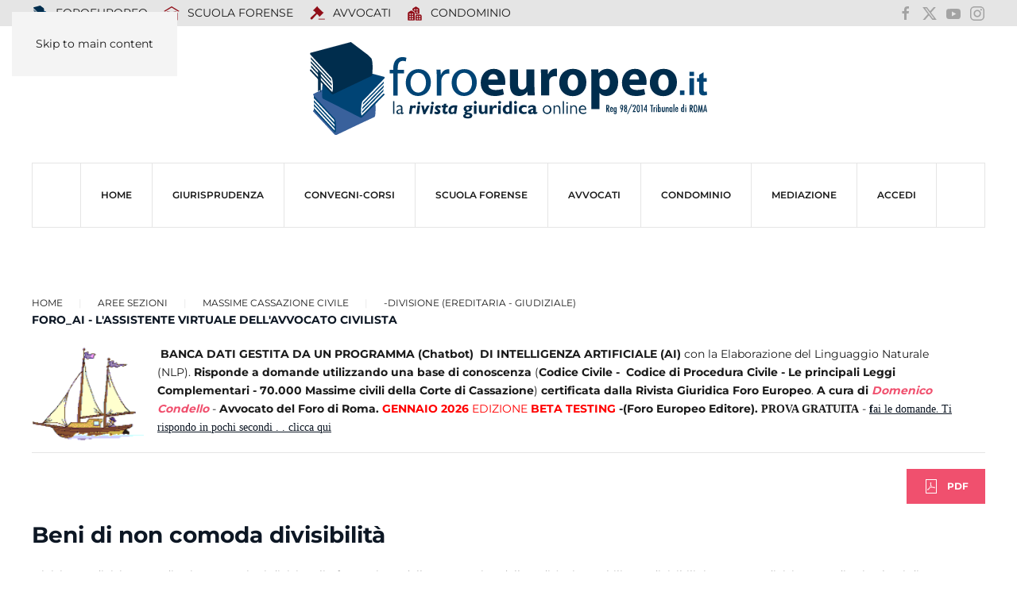

--- FILE ---
content_type: text/html; charset=utf-8
request_url: https://www.foroeuropeo.it/aree-sezioni/cassazione-massime-materie/1059-divisione/36072-beni-di-non-comoda-divisibilita.html
body_size: 13918
content:
<!DOCTYPE html>
<html lang="it-it" dir="ltr">
    <head>
        <meta name="viewport" content="width=device-width, initial-scale=1">
        <link rel="icon" href="/images/icone/favicon.png" sizes="any">
                <link rel="icon" href="/images/icone/favicon.svg" type="image/svg+xml">
                <link rel="apple-touch-icon" href="/images/icone/apple-touch-icon.png">
        <meta charset="utf-8">
	<meta name="rights" content="Foroeuropeo s.r.l.">
	<meta name="author" content="Centro Studi Foroeuropeo">
	<meta name="robots" content="max-snippet:-1, max-image-preview:large, max-video-preview:-1">
	<meta property="og:title" content="Beni di non comoda divisibilità">
	<meta property="og:type" content="website">
	<meta property="og:url" content="https://www.foroeuropeo.it/aree-sezioni/cassazione-massime-materie/1059-divisione/36072-beni-di-non-comoda-divisibilita.html">
	<meta property="og:site_name" content="FOROEUROPEO.IT">
	<meta property="og:description" content="Beni di non comoda divisibilità">
	<meta property="og:image" content="https://www.foroeuropeo.it/images/2025/facebook/foroeuropeo.png">
	<meta name="description" content="Beni di non comoda divisibilità">
	<meta name="generator" content="Joomla! - Open Source Content Management">
	<title>Beni di non comoda divisibilità</title>
	<link href="https://foroeuropeo.it/aree-sezioni/cassazione-massime-materie/1059-divisione/36072-beni-di-non-comoda-divisibilita.html" rel="canonical">
	<link href="/favicon.ico" rel="icon" type="image/vnd.microsoft.icon">
	<link href="/media/vendor/joomla-custom-elements/css/joomla-alert.min.css?0.4.1" rel="stylesheet">
	<link href="/media/system/css/joomla-fontawesome.min.css?4.5.28" rel="preload" as="style" onload="this.onload=null;this.rel='stylesheet'">
	<link href="/templates/yootheme_foro2025/css/theme.47.css?1760101556" rel="stylesheet">
	<link href="/templates/yootheme_foro2025/css/custom.css?4.5.28" rel="stylesheet">
	<link href="https://www.foroeuropeo.it/plugins/editors/dropeditor/dropeditor.css" rel="stylesheet">
	<link href="https://www.foroeuropeo.it/media/dropeditor/customstyles.css" rel="stylesheet">
	<link href="https://www.foroeuropeo.it/media/dropeditor/titlestyles.css" rel="stylesheet">
	<link href="/media/plg_content_osembed/css/osembed.css?e63ff340ce0a43fd3c4f514f53f0ce75" rel="stylesheet">
	<style>
			.pdf-print-icon {
				float: right;
			}
		</style>
<script src="/media/vendor/jquery/js/jquery.min.js?3.7.1"></script>
	<script src="/media/legacy/js/jquery-noconflict.min.js?504da4"></script>
	<script src="/templates/yootheme/packages/builder/elements/grid/app/grid.min.js?4.5.28" defer></script>
	<script type="application/json" class="joomla-script-options new">{"joomla.jtext":{"RLTA_BUTTON_SCROLL_LEFT":"Scroll buttons to the left","RLTA_BUTTON_SCROLL_RIGHT":"Scroll buttons to the right","ERROR":"Errore","MESSAGE":"Messaggio","NOTICE":"Avviso","WARNING":"Attenzione","JCLOSE":"Chiudi","JOK":"OK","JOPEN":"Apri"},"system.paths":{"root":"","rootFull":"https:\/\/www.foroeuropeo.it\/","base":"","baseFull":"https:\/\/www.foroeuropeo.it\/"},"csrf.token":"d43c78faa1eb739b779b31dbf3d0f5fc"}</script>
	<script src="/media/system/js/core.min.js?2cb912"></script>
	<script src="/media/system/js/messages.min.js?9a4811" type="module"></script>
	<script src="/templates/yootheme/packages/theme-analytics/app/analytics.min.js?4.5.28" defer></script>
	<script src="/templates/yootheme/packages/theme-cookie/app/cookie.min.js?4.5.28" defer></script>
	<script src="/templates/yootheme/vendor/assets/uikit/dist/js/uikit.min.js?4.5.28"></script>
	<script src="/templates/yootheme/vendor/assets/uikit/dist/js/uikit-icons-makai.min.js?4.5.28"></script>
	<script src="/templates/yootheme/js/theme.js?4.5.28"></script>
	<script src="/templates/yootheme_foro2025/js/custom.js?4.5.28"></script>
	<script src="/media/plg_content_osembed/js/osembed.min.js?e63ff340ce0a43fd3c4f514f53f0ce75"></script>
	<script>rltaSettings = {"switchToAccordions":true,"switchBreakPoint":576,"buttonScrollSpeed":5,"addHashToUrls":true,"rememberActive":false,"wrapButtons":false}</script>
	<script>window.yootheme ||= {}; var $theme = yootheme.theme = {"google_analytics":"G-2G-2E42Z5H3ELE42Z5H3EL","google_analytics_anonymize":"","cookie":{"mode":"consent","template":"<div class=\"tm-cookie-banner uk-notification uk-notification-bottom-center\">\n        <div class=\"uk-notification-message uk-notification-message-primary uk-panel\">\n\n            Utilizzando questo sito web, acconsenti all'uso dei cookie come descritto nella nostra <a class=\"uk-link-text uk-light\" href=\"https:\/\/www.foroeuropeo.it\/accesso\/informativa-privacy-foroeuropeo.html\">Informativa sulla privacy<\/a>.\n            \n                        <p class=\"uk-margin-small-top\">\n\n                                <button type=\"button\" class=\"js-accept uk-button uk-button-default\" data-uk-toggle=\"target: !.uk-notification; animation: uk-animation-fade\">Ok<\/button>\n                \n                                <button type=\"button\" class=\"js-reject uk-button uk-button-default uk-margin-small-left\" data-uk-toggle=\"target: !.uk-notification; animation: uk-animation-fade\">No, Grazie<\/button>\n                \n            <\/p>\n            \n        <\/div>\n    <\/div>","position":"bottom"},"i18n":{"close":{"label":"Close"},"totop":{"label":"Back to top"},"marker":{"label":"Open"},"navbarToggleIcon":{"label":"Apri menu"},"paginationPrevious":{"label":"Previous page"},"paginationNext":{"label":"Pagina successiva"},"searchIcon":{"toggle":"Open Search","submit":"Submit Search"},"slider":{"next":"Next slide","previous":"Previous slide","slideX":"Slide %s","slideLabel":"%s of %s"},"slideshow":{"next":"Next slide","previous":"Previous slide","slideX":"Slide %s","slideLabel":"%s of %s"},"lightboxPanel":{"next":"Next slide","previous":"Previous slide","slideLabel":"%s of %s","close":"Close"}}};</script>
	<!-- Google tag (gtag.js) -->
<script async src="https://www.googletagmanager.com/gtag/js?id=G-93SZD17QG7"></script>
<script>
  window.dataLayer = window.dataLayer || [];
  function gtag(){dataLayer.push(arguments);}
  gtag('js', new Date());

  gtag('config', 'G-93SZD17QG7');
</script>

<!-- Meta Pixel Code -->
<script>
!function(f,b,e,v,n,t,s)
{if(f.fbq)return;n=f.fbq=function(){n.callMethod?
n.callMethod.apply(n,arguments):n.queue.push(arguments)};
if(!f._fbq)f._fbq=n;n.push=n;n.loaded=!0;n.version='2.0';
n.queue=[];t=b.createElement(e);t.async=!0;
t.src=v;s=b.getElementsByTagName(e)[0];
s.parentNode.insertBefore(t,s)}(window, document,'script',
'https://connect.facebook.net/en_US/fbevents.js');
fbq('init', '2533511013671863');
fbq('track', 'PageView');
</script>
<noscript><img height="1" width="1" style="display:none"
src="https://www.facebook.com/tr?id=2533511013671863&ev=PageView&noscript=1"
/></noscript>
<!-- End Meta Pixel Code -->
	<!-- Start: Dati strutturati di Google  -->
			 <script type="application/ld+json" data-type="gsd"> { "@context": "https://schema.org", "@type": "BreadcrumbList", "itemListElement": [ { "@type": "ListItem", "position": 1, "name": "Home", "item": "https://www.foroeuropeo.it" }, { "@type": "ListItem", "position": 2, "name": "Massime Cassazione civile", "item": "https://www.foroeuropeo.it/aree-sezioni/cassazione-massime-materie.html" }, { "@type": "ListItem", "position": 3, "name": "-Divisione (Ereditaria - Giudiziale)", "item": "https://www.foroeuropeo.it/rubriche-servizi-codici-2024/raccolta-di-massime-civili-della-cassazione-classificate-per-argomento-materia/1059-divisione.html" }, { "@type": "ListItem", "position": 4, "name": "Beni di non comoda divisibilità", "item": "https://www.foroeuropeo.it/aree-sezioni/cassazione-massime-materie/1059-divisione/36072-beni-di-non-comoda-divisibilita.html" } ] } </script>
			<!-- End: Dati strutturati di Google  -->

    </head>
    <body class="">

        <div class="uk-hidden-visually uk-notification uk-notification-top-left uk-width-auto">
            <div class="uk-notification-message">
                <a href="#tm-main" class="uk-link-reset">Skip to main content</a>
            </div>
        </div>

        
        
        <div class="tm-page">

                        


<header class="tm-header-mobile uk-hidden@m">


    
        <div class="uk-navbar-container">

            <div class="uk-container uk-container-expand">
                <nav class="uk-navbar" uk-navbar="{&quot;align&quot;:&quot;left&quot;,&quot;container&quot;:&quot;.tm-header-mobile&quot;,&quot;boundary&quot;:&quot;.tm-header-mobile .uk-navbar-container&quot;}">

                                        <div class="uk-navbar-left ">

                                                    <a href="https://www.foroeuropeo.it/" aria-label="Torna alla Home" class="uk-logo uk-navbar-item">
    <img alt loading="eager" width="500px" height="116" src="/images/2025/logo/logo2025foroeuropeo.svg"></a>
                        
                        
                        
                    </div>
                    
                    
                                        <div class="uk-navbar-right">

                                                    
                        
                                                    <a uk-toggle href="#tm-dialog-mobile" class="uk-navbar-toggle">

        
        <div uk-navbar-toggle-icon></div>

        
    </a>
                        
                    </div>
                    
                </nav>
            </div>

        </div>

    



        <div id="tm-dialog-mobile" uk-offcanvas="container: true; overlay: true" mode="slide" flip>
        <div class="uk-offcanvas-bar uk-flex uk-flex-column">

                        <button class="uk-offcanvas-close uk-close-large" type="button" uk-close uk-toggle="cls: uk-close-large; mode: media; media: @s"></button>
            
                        <div class="uk-margin-auto-bottom">
                
<div class="uk-grid uk-child-width-1-1" uk-grid>    <div>
<div class="uk-panel" id="module-menu-dialog-mobile">

    
    
<ul class="uk-nav uk-nav-default uk-nav-accordion" uk-nav="targets: &gt; .js-accordion">
    
	<li class="item-5634"><a href="/" title="Foroeuropeo">HOME</a></li>
	<li class="item-6784 js-accordion uk-parent"><a href>Giurisprudenza <span uk-nav-parent-icon></span></a>
	<ul class="uk-nav-sub">

		<li class="item-6785"><a href="/rubriche-servizi-codici-2024/raccolta-di-massime-civili-della-cassazione-classificate-per-argomento-materia.html">Ricerca per argomento/materia civile</a></li>
		<li class="item-6786"><a href="/rubriche-servizi-codici-2024/raccolta-di-massime-penali-della-cassazione-classificate-per-argomento-materia.html">Ricerca per argomento/materia penale</a></li>
		<li class="item-7209"><a href="/rubriche-servizi-codici-2024/ricera-per-articoli-del-codice-di-procedura-civile-annotato-con-le-massime-della-cassazione.html">Ricerca per riferimento agli articoli del Codice di procedura civile</a></li>
		<li class="item-6788"><a href="/rubriche-servizi-codici-2024/raccolta-di-massime-della-cassazione-classificate-per-riferimenti-agli-articoli-del-codice-civile.html">Ricerca per riferimenti agli articoli del Codice Civile</a></li>
		<li class="item-6787"><a href="/rubriche-servizi-codici-2024/raccolta-di-massime-e-circolari-del-consiglio-nazionale-forense-classificate-per-argomento-materia-del-c-n-f-per-argomento.html">Ricerca per argomento/materia deontologia e ordinamento forense</a></li>
		<li class="item-7210"><a href="https://www.foroeuropeo.it/deontologia/avvocati-codice-deontologico-deontologia.html">Ricerca per riferimento agli articoli del Codice deontologico forense</a></li>
		<li class="item-7211"><a href="https://www.foroeuropeo.it/normativa-avvocati/ordinamento-professionale-l-247-2012.html">Ricerca per riferimento articoli Legge professionale forense  (247/2012)</a></li>
		<li class="item-7233"><a href="/rubriche-servizi-codici-2024/2026-intelligenza-artificiale.html">2026 INTELLIGENZA ARTIFICIALE</a></li></ul></li>
	<li class="item-5018"><a href="/convegni-corsi.html">CONVEGNI-Corsi</a></li>
	<li class="item-3568"><a href="/home-scuola" title="NEWS, EVENTI, CORSI ORDINAROI, CORSI OBBLIGATORI TIROCINIO FORENSE INTEGRATIVO, PARERI CNF, GIURISPRUDENZA – LEZIONI ONLINE ESAME ORALE -  LA NORMATIVA: LEGGE PROFESSIONALE - L. 247/2012; CODICE DEONTOLOGICO; DM 17/2018 - REGOLAMENTO RECANTE LA DISCIPLINA DEI CORSI DI FORMAZIONE PER L'ACCESSO ALLA PROFESSIONE DI AVVOCATO - LA SEDE">SCUOLA FORENSE</a></li>
	<li class="item-4444"><a href="/home-avvocati">AVVOCATI</a></li>
	<li class="item-5230"><a href="/home-condominio.html">CONDOMINIO</a></li>
	<li class="item-5822"><a href="/organismo-mediazione" target="_blank">MEDIAZIONE</a></li>
	<li class="item-3012 js-accordion uk-parent"><a href>ACCEDI <span uk-nav-parent-icon></span></a>
	<ul class="uk-nav-sub">

		<li class="item-7175"><a href="/accedi/login-accedi.html">Login / Accedi</a></li>
		<li class="item-3442"><a href="/accedi/informativa-privacy-foroeuropeo.html">Informativa privacy Foroeuropeo</a></li>
		<li class="item-5485"><a href="/accedi/rimborso-spese-segreteria-2022.html">rimborso spese segreteria</a></li>
		<li class="item-4124"><a href="/accedi/pagamento-quote-con-carta-di-credito-e-di-debito.html">Pagamento importo con PayPal o con carta di credito x corso ...</a></li>
		<li class="item-7222"><a href="/accedi/intelligenza.html">intelligenza</a></li></ul></li></ul>

</div>
</div>    <div>
<div class="uk-panel" id="module-2290">

    
    
<ul class="uk-nav uk-nav-default">
    
	<li class="item-6190"><a href="/" title="prima pagina rivista giuridica foroeuropeo"><img src="/images/00000_2019_immagini/punti/icona-foroeuropeo.svg" width="20" height="20" class="uk-margin-small-right" alt loading="eager"> FOROEUROPEO</a></li>
	<li class="item-6211"><a href="/home-scuola.html" title="Scuola Forense"><img src="https://img.icons8.com/glyph-neue/20/910e18/school.png" class="uk-margin-small-right" alt loading="eager"> SCUOLA FORENSE</a></li>
	<li class="item-6390"><a href="/home-avvocati.html" title="PROFESSIONE FORENSE" class="uk-icon-link"><img src="https://img.icons8.com/forma-thin-filled/20/910e18/law.png" class="uk-margin-small-right" alt loading="eager"> AVVOCATI</a></li>
	<li class="item-6597"><a href="/home-condominio.html"><img src="https://img.icons8.com/fluency-systems-filled/20/910e18/downtown.png" class="uk-margin-small-right" alt loading="eager"> Condominio</a></li></ul>

</div>
</div>    <div>
<div class="uk-panel" id="module-2291">

    
    
<div class="uk-margin-remove-last-child custom" ><ul class="uk-iconnav">
<li><a href="https://www.facebook.com/foroeuropeo.it/" uk-icon="icon: facebook; ratio: 1.2" target="_blank" rel="noopener"></a></li>
<li><a href="https://x.com/condellodomenic" uk-icon="icon: x; ratio: 1.2" target="_blank" rel="noopener"></a></li>
<li><a href="https://www.youtube.com/user/foroeuropeotv" uk-icon="icon: youtube; ratio: 1.2" target="_blank" rel="noopener"></a></li>
<li><a href="https://www.instagram.com/foroeuropeo.srl/?hl=it" uk-icon="icon: instagram; ratio: 1.2" target="_blank" rel="noopener"></a></li>
</ul></div>

</div>
</div></div>
            </div>
            
            
        </div>
    </div>
    
    
    

</header>


<div class="tm-toolbar tm-toolbar-default uk-visible@m">
    <div class="uk-container uk-flex uk-flex-middle">

                <div>
            <div class="uk-grid-medium uk-child-width-auto uk-flex-middle" uk-grid="margin: uk-margin-small-top">

                                <div>
<div class="uk-panel" id="module-2288">

    
    
<ul class="uk-subnav" uk-dropnav="{&quot;boundary&quot;:&quot;false&quot;,&quot;container&quot;:&quot;body&quot;}">
    
	<li class="item-6190"><a href="/" title="prima pagina rivista giuridica foroeuropeo"><img src="/images/00000_2019_immagini/punti/icona-foroeuropeo.svg" width="20" height="20" class="uk-margin-small-right" alt loading="eager"> FOROEUROPEO</a></li>
	<li class="item-6211"><a href="/home-scuola.html" title="Scuola Forense"><img src="https://img.icons8.com/glyph-neue/20/910e18/school.png" class="uk-margin-small-right" alt loading="eager"> SCUOLA FORENSE</a></li>
	<li class="item-6390"><a href="/home-avvocati.html" title="PROFESSIONE FORENSE" class="uk-icon-link"><img src="https://img.icons8.com/forma-thin-filled/20/910e18/law.png" class="uk-margin-small-right" alt loading="eager"> AVVOCATI</a></li>
	<li class="item-6597"><a href="/home-condominio.html"><img src="https://img.icons8.com/fluency-systems-filled/20/910e18/downtown.png" class="uk-margin-small-right" alt loading="eager"> Condominio</a></li></ul>

</div>
</div>
                
                
            </div>
        </div>
        
                <div class="uk-margin-auto-left">
            <div class="uk-grid-medium uk-child-width-auto uk-flex-middle" uk-grid="margin: uk-margin-small-top">
                <div>
<div class="uk-panel" id="module-2273">

    
    
<div class="uk-margin-remove-last-child custom" ><ul class="uk-iconnav">
    <li><a href="https://www.facebook.com/foroeuropeo.it/" uk-icon="icon: facebook" target="_blank"></a></li>
    <li><a href="https://x.com/condellodomenic" uk-icon="icon: x" target="_blank"></a></li>
    <li><a href="https://www.youtube.com/user/foroeuropeotv" uk-icon="icon: youtube" target="_blank"></a></li>
    <li><a href="https://www.instagram.com/foroeuropeo.srl/?hl=it" uk-icon="icon: instagram" target="_blank"></a></li>
</ul>
</div>

</div>
</div>
            </div>
        </div>
        
    </div>
</div>

<header class="tm-header uk-visible@m">




        <div class="tm-headerbar-default tm-headerbar tm-headerbar-top">
        <div class="uk-container">

                            <div class="uk-flex uk-flex-center"><div><a href="https://www.foroeuropeo.it/" aria-label="Torna alla Home" class="uk-logo">
    <img alt loading="eager" width="500px" height="116" src="/images/2025/logo/logo2025foroeuropeo.svg"></a></div></div>
            
            
        </div>
    </div>
    
    
        
            <div class="uk-navbar-container">

                <div class="uk-container">
                    <nav class="uk-navbar" uk-navbar="{&quot;align&quot;:&quot;left&quot;,&quot;container&quot;:&quot;.tm-header&quot;,&quot;boundary&quot;:&quot;.tm-header .uk-navbar-container&quot;}">

                        
                        <div class="uk-navbar-center">

                                                            
<ul class="uk-navbar-nav">
    
	<li class="item-5634"><a href="/" title="Foroeuropeo">HOME</a></li>
	<li class="item-6784 uk-parent"><a role="button">Giurisprudenza</a>
	<div class="uk-drop uk-navbar-dropdown" mode="hover" pos="bottom-left"><div><ul class="uk-nav uk-navbar-dropdown-nav">

		<li class="item-6785"><a href="/rubriche-servizi-codici-2024/raccolta-di-massime-civili-della-cassazione-classificate-per-argomento-materia.html">Ricerca per argomento/materia civile</a></li>
		<li class="item-6786"><a href="/rubriche-servizi-codici-2024/raccolta-di-massime-penali-della-cassazione-classificate-per-argomento-materia.html">Ricerca per argomento/materia penale</a></li>
		<li class="item-7209"><a href="/rubriche-servizi-codici-2024/ricera-per-articoli-del-codice-di-procedura-civile-annotato-con-le-massime-della-cassazione.html">Ricerca per riferimento agli articoli del Codice di procedura civile</a></li>
		<li class="item-6788"><a href="/rubriche-servizi-codici-2024/raccolta-di-massime-della-cassazione-classificate-per-riferimenti-agli-articoli-del-codice-civile.html">Ricerca per riferimenti agli articoli del Codice Civile</a></li>
		<li class="item-6787"><a href="/rubriche-servizi-codici-2024/raccolta-di-massime-e-circolari-del-consiglio-nazionale-forense-classificate-per-argomento-materia-del-c-n-f-per-argomento.html">Ricerca per argomento/materia deontologia e ordinamento forense</a></li>
		<li class="item-7210"><a href="https://www.foroeuropeo.it/deontologia/avvocati-codice-deontologico-deontologia.html">Ricerca per riferimento agli articoli del Codice deontologico forense</a></li>
		<li class="item-7211"><a href="https://www.foroeuropeo.it/normativa-avvocati/ordinamento-professionale-l-247-2012.html">Ricerca per riferimento articoli Legge professionale forense  (247/2012)</a></li>
		<li class="item-7233"><a href="/rubriche-servizi-codici-2024/2026-intelligenza-artificiale.html">2026 INTELLIGENZA ARTIFICIALE</a></li></ul></div></div></li>
	<li class="item-5018"><a href="/convegni-corsi.html">CONVEGNI-Corsi</a></li>
	<li class="item-3568"><a href="/home-scuola" title="NEWS, EVENTI, CORSI ORDINAROI, CORSI OBBLIGATORI TIROCINIO FORENSE INTEGRATIVO, PARERI CNF, GIURISPRUDENZA – LEZIONI ONLINE ESAME ORALE -  LA NORMATIVA: LEGGE PROFESSIONALE - L. 247/2012; CODICE DEONTOLOGICO; DM 17/2018 - REGOLAMENTO RECANTE LA DISCIPLINA DEI CORSI DI FORMAZIONE PER L'ACCESSO ALLA PROFESSIONE DI AVVOCATO - LA SEDE">SCUOLA FORENSE</a></li>
	<li class="item-4444"><a href="/home-avvocati">AVVOCATI</a></li>
	<li class="item-5230"><a href="/home-condominio.html">CONDOMINIO</a></li>
	<li class="item-5822"><a href="/organismo-mediazione" target="_blank">MEDIAZIONE</a></li>
	<li class="item-3012 uk-parent"><a role="button">ACCEDI</a>
	<div class="uk-drop uk-navbar-dropdown" mode="hover" pos="bottom-left"><div><ul class="uk-nav uk-navbar-dropdown-nav">

		<li class="item-7175"><a href="/accedi/login-accedi.html">Login / Accedi</a></li>
		<li class="item-3442"><a href="/accedi/informativa-privacy-foroeuropeo.html">Informativa privacy Foroeuropeo</a></li>
		<li class="item-5485"><a href="/accedi/rimborso-spese-segreteria-2022.html">rimborso spese segreteria</a></li>
		<li class="item-4124"><a href="/accedi/pagamento-quote-con-carta-di-credito-e-di-debito.html">Pagamento importo con PayPal o con carta di credito x corso ...</a></li>
		<li class="item-7222"><a href="/accedi/intelligenza.html">intelligenza</a></li></ul></div></div></li></ul>

                            
                        </div>

                        
                    </nav>
                </div>

            </div>

        
    
    






</header>

            
            

            <main id="tm-main" >

                
                <div id="system-message-container" aria-live="polite"></div>

                <!-- Builder #template-ScDKjHML --><style class="uk-margin-remove-adjacent">#template-ScDKjHML\#0 .el-content{color: #0D1724;}</style>
<div class="uk-section-default uk-section">
    
        
        
        
            
                                <div class="uk-container uk-container-expand">                
                    <div class="uk-grid tm-grid-expand uk-child-width-1-1 uk-grid-margin">
<div class="uk-width-1-1">
    
        
            
            
            
                
                    <div class="uk-panel uk-margin"><div class="uk-grid tm-grid-expand uk-child-width-1-1 uk-grid-margin">
<div class="uk-width-1-1">
    
        
            
            
            
                
                    

<nav aria-label="Breadcrumb">
    <ul class="uk-breadcrumb uk-margin-remove-bottom" vocab="https://schema.org/" typeof="BreadcrumbList">
    
            <li property="itemListElement" typeof="ListItem">            <a href="/" property="item" typeof="WebPage"><span property="name">Home</span></a>
            <meta property="position" content="1">
            </li>    
            <li class="uk-disabled">
            <span>Aree Sezioni</span>
            </li>    
            <li property="itemListElement" typeof="ListItem">            <a href="/aree-sezioni/cassazione-massime-materie.html" property="item" typeof="WebPage"><span property="name">Massime Cassazione civile</span></a>
            <meta property="position" content="2">
            </li>    
            <li property="itemListElement" typeof="ListItem">            <a href="/rubriche-servizi-codici-2024/raccolta-di-massime-civili-della-cassazione-classificate-per-argomento-materia/1059-divisione.html" property="item" typeof="WebPage"><span property="name">-Divisione (Ereditaria - Giudiziale)</span></a>
            <meta property="position" content="3">
            </li>    
    </ul>
</nav>

<div class="uk-panel">
    
    
<div class="uk-margin-remove-last-child custom" ><p><strong><a href="https://www.foroeuropeo.it/" aria-controls="uk-accordion-6" aria-expanded="true" aria-disabled="true"></a></strong><strong><a href="https://www.foroeuropeo.it/" aria-controls="uk-accordion-6" aria-expanded="true" aria-disabled="true">FORO_AI - L'ASSISTENTE VIRTUALE DELL'AVVOCATO CIVILISTA</a></strong>&nbsp;</p>
<p>&nbsp;<img src="https://www.foroeuropeo.it/images/00000_2019_immagini/gif/ga_nav002.gif" width="158" height="123" data-path="local-images:/00000_2019_immagini/gif/ga_nav002.gif" style="float: left;" /><strong>BANCA DATI GESTITA DA UN PROGRAMMA (Chatbot)&nbsp;&nbsp;DI INTELLIGENZA ARTIFICIALE (AI)</strong> con la Elaborazione del Linguaggio Naturale (NLP).&nbsp;<strong>Risponde a domande utilizzando&nbsp;una base di conoscenza&nbsp;</strong>(<strong>Codice Civile -&nbsp; Codice di Procedura Civile - Le principali Leggi Complementari - 70.000 Massime civili della Corte di Cassazione</strong>)&nbsp;<strong>certificata dalla Rivista Giuridica Foro Europeo</strong>.&nbsp;<strong>A</strong><strong>&nbsp;cura di</strong>&nbsp;<em><strong>Domenico Condello</strong>&nbsp;</em>-&nbsp;<strong>Avvocato del Foro di Roma.&nbsp;<span style="color: #ff0000;">GENNAIO 2026&nbsp;</span></strong><span style="color: #ff0000;">EDIZIONE&nbsp;<strong>BETA TESTING</strong></span><strong>&nbsp;-</strong><strong>(Foro Europeo Editore).&nbsp;<span style="font-family: 'arial black', 'avant garde';">PROVA GRATUITA</span></strong>&nbsp;-&nbsp;<span style="text-decoration: underline;"><a href="https://www.foroeuropeo.it/rubriche-servizi-codici-2024/2026-intelligenza-artificiale.html"><span style="font-family: 'arial black', 'avant garde';"><strong>f</strong>ai le domande</span>. <span style="font-family: 'arial black', 'avant garde';">Ti rispondo in pochi secondi . . clicca qui</span></a></span></p>
<hr /></div>

</div>
<div class="uk-margin uk-text-right">
    
    
        
        
<a class="el-content uk-button uk-button-danger uk-flex-inline uk-flex-center uk-flex-middle" title="pdf" href="/rubriche-servizi-codici-2024/raccolta-di-massime-civili-della-cassazione-classificate-per-argomento-materia/1059-divisione/36072-beni-di-non-comoda-divisibilita.pdf" target="_blank">
        <span class="uk-margin-small-right" uk-icon="file-pdf"></span>    
        PDF    
    
</a>


        
    
    
</div>

                
            
        
    
</div></div></div>
<h1 class="uk-h3 uk-margin-remove-top">        Beni di non comoda divisibilità    </h1><div class="uk-panel uk-margin"><p>Divisione - divisione ereditaria - operazioni divisionali - formazione dello stato attivo dell'eredità - immobili non divisibili- in genere - divisione ereditaria - beni di non comoda divisibilità - valutazione - criteri - poteri del giudice di merito – censurabilità in sede di legittimità - limiti - fattispecie. Corte di Cassazione Sez. L, Ordinanza n. 24832 del 09/10/2018</p>
 
<p>&gt;&gt;&gt; In tema di divisione ereditaria, nell'esercizio del potere di assegnazione di beni che non siano comodamente divisibili, sebbene a norma dell'art. 720 c.c. vada preferito il condividente titolare della quota maggiore, é nella discrezionalità del giudice derogare a tale criterio purché si dia adeguata e logica motivazione della diversa valutazione di opportunità adottata.(Nella specie, la S.C. ha confermato la sentenza di merito che - in un giudizio di divisione tra fratelli relativo ad un fondo rustico proveniente dall'eredità paterna ed oggetto di impresa familiare - aveva dato preferenza al criterio legale, valorizzando il fatto che l'azienda agricola condotta dal dante causa era in via di esaurimento e non costituiva per nessuno degli eredi una fonte principale di reddito).</p>
<p>Corte di Cassazione Sez. L, Ordinanza n. 24832 del 09/10/2018</p></div><div>
<div class="uk-panel" id="module-2310">

    
    
<div class="uk-margin-remove-last-child custom" ><p style="text-align: center;"><img src="/images/00000_2019_immagini/punti/riga_rossa.png" loading="lazy" width="368" height="7" data-path="local-images:/00000_2019_immagini/punti/riga_rossa.png" /></p></div>

</div>
</div>
<h4 class="uk-h3 uk-font-secondary uk-margin-remove-top uk-margin-remove-bottom uk-text-center">        <p style="text-align: center;"><span style="color: #993300; font-family: 'arial black', 'avant garde';">CORSI ESAME ABILITAZIONE FORENSE E TIROCINIO OBLIGATORIO</span></p>    </h4>
<div class="uk-margin">
    
        <div class="uk-grid uk-child-width-1-1 uk-child-width-1-1@m uk-child-width-1-1@l uk-grid-collapse uk-grid-match" uk-grid="parallax: 0; parallax-justify: true;" uk-grid-checked="uk-tile-default,uk-tile-muted">                <div>
<div class="el-item uk-panel uk-tile-checked uk-padding-small uk-margin-remove-first-child">
    
        
            
                
            
            
                
                
                    

        
                <h3 class="el-title uk-h5 uk-text-primary uk-margin-remove-top uk-margin-remove-bottom">                        2026 CORSO DI FORMAZIONE OBBLIGATORIO INTEGRATIVO DELLA PRATICA FORENSE                    </h3>        
        
    
                        
        
                <div class="el-content uk-panel uk-text-small uk-column-1-2@m uk-margin-small-top"><div class="el-content uk-panel"><img src="/images/Scuola_Forense_accreditata_mini.jpg" loading="lazy" width="251" height="70" data-path="local-images:/Scuola_Forense_accreditata_mini.jpg" style="float: left;" />Scuola Forense Foro Europeo - <span style="font-family: 'arial black', 'avant garde';">CORSO DI FORMAZIONE OBBLIGATORIO INTEGRATIVO DELLA PRATICA FORENSE CORSO OBBLIGATORIO INTEGRATIVO DELLA PRATICA FORENSE - Semestre: Maggio 2026/Ottobre 2026 - Corso di formazione a ROMA e a NAPOLI</span>, obbligatorio integrativo della pratica per sostenere l’esame di abilitazione all’esercizio della professione forense - La Scuola Forense Foro Europeo è accreditata ai sensi dell’art. 2 del D.M. n. 17/2018 - art. 43 della L. 247/2012 <span style="text-decoration: underline;"><strong><a href="/corsi-tirocinio-forense.html">Ai corsi della Scuola Forense Foro Europeo possono partecipare i tirocinanti iscritti al registro di tutti gli Ordini Forensi Italiani.  .<span style="font-family: 'arial black', 'avant garde';"> LEGGI TUTTO</span></a></strong></span></div></div>        
        
        

                
                
            
        
    
</div></div>
                <div>
<div class="el-item uk-panel uk-tile-checked uk-padding-small uk-margin-remove-first-child">
    
        
            
                
            
            
                
                
                    

        
                <h3 class="el-title uk-h5 uk-text-primary uk-margin-remove-top uk-margin-remove-bottom">                        CORSO PREPARAZIONE ALLA PROVA ORALE A ROMA, A NAPOLI E A DISTANZA                    </h3>        
        
    
                        
        
                <div class="el-content uk-panel uk-text-small uk-column-1-2@m uk-margin-small-top"><p><span><img src="/images/accademia%20di%20diritto1.png" loading="lazy" width="97" height="51" data-path="local-images:/accademia di diritto1.png" style="float: left;" /><span style="font-size: 12pt;">Corso a Roma, a Napoli e a Distanza per la preparazione alla prova orale dei praticanti che hanno superato la prova scritta sostenuta a dicembre 2024. <a href="/corsi-esame-avvocato-2023/2026-corso-esame-orale-avvocato-prove-scritte-sessione-dicembre-2025.html">I<strong>l corso può essere seguito anche a distanza in diretta streaming e/o in differita. . . . LEGGI TUTTO</strong></a></span></span></p></div>        
        
        

                
                
            
        
    
</div></div>
                <div>
<div class="el-item uk-panel uk-tile-checked uk-padding-small uk-margin-remove-first-child">
    
        
            
                
            
            
                
                
                    

        
                <h3 class="el-title uk-h5 uk-text-primary uk-margin-remove-top uk-margin-remove-bottom">                        CORSO ANNUALE ESAME AVVOCATO A ROMA E A NAPOLI E A DISTANZA - SESSIONE DICEMBRE 2026                    </h3>        
        
    
                        
        
                <div class="el-content uk-panel uk-text-small uk-column-1-2@m uk-margin-small-top"><p><strong><img src="/images/accademia%20di%20diritto1.png" loading="lazy" width="106" height="56" data-path="local-images:/accademia di diritto1.png" style="float: left;" /></strong><span style="font-size: 12pt;">XIV Corso annuale a Roma a Napoli e a Distanza per la preparazione esame di abilitazione alla professione forense - </span><span style="font-size: 12pt;">Sessione dicembre 2026 (Fase pre intensiva Aprile 2026/ Settembre 2926 e fase intensiva Settembre 2026/Dicembre 2026) <a href="/corsi-esame-avvocato-2023/2026-corso-annuale-esame-avvocato-a-roma.html"><span style="text-decoration: underline;">Il corso è erogato in presenza (live) a Roma e/o in diretta streaming e/o a distanza online<span style="font-family: 'arial black', 'avant garde';">.. .  LEGGI TUTTO</span></span></a></span></p></div>        
        
        

                
                
            
        
    
</div></div>
                <div>
<div class="el-item uk-panel uk-tile-checked uk-padding-small uk-margin-remove-first-child">
    
        
            
                
            
            
                
                
                    

        
                <h3 class="el-title uk-h5 uk-text-primary uk-margin-remove-top uk-margin-remove-bottom">                        CORSO INTENSIVO ESAME AVVOCATO A ROMA, A NAPOLI E A DISTANZA -SESSIONE DICEMBRE 2026                    </h3>        
        
    
                        
        
                <div class="el-content uk-panel uk-text-small uk-column-1-2@m uk-margin-small-top"><p><span><img src="/images/accademia%20di%20diritto1.png" loading="lazy" width="116" height="61" data-path="local-images:/accademia di diritto1.png" style="float: left;" /><span style="font-size: 12pt;">XIV Corso intensivo a ROMA, a NAPOLI e a DISTANZA per la preparazione esame di abilitazione alla professione forense - Sessione dicembre 2026 (Settembre 2026/Dicembre 2026)</span></span><span style="font-size: 12pt;"><strong> <a href="/corsi-esame-avvocato-2023/2026-corso-intensivo-esame-avvocato-a-roma.html"><span style="text-decoration: underline;">Il corso è erogato in presenza (live) a Roma e/o in diretta streaming e/o a distanza online<span style="font-family: 'arial black', 'avant garde';">. . .  LEGGI TUTTO</span></span></a></strong></span></p></div>        
        
        

                
                
            
        
    
</div></div>
                </div>
    
</div>
                
            
        
    
</div></div><div class="uk-grid tm-grid-expand uk-grid-margin" uk-grid>
<div class="uk-width-1-2@m">
    
        
            
            
            
                
                    
<div class="uk-margin uk-text-center" id="template-ScDKjHML#0">
        <a class="uk-display-block uk-card uk-card-default uk-card-small uk-card-hover uk-card-body uk-margin-remove-first-child uk-link-toggle" href="https://www.adrforoeuropeo.it/" target="_blank">    
        
            
                
            
            
                                                
                
                    

        
                <h3 class="el-title uk-h3 uk-font-secondary uk-text-primary uk-margin-top uk-margin-remove-bottom">                        ADR Foro Europeo                    </h3>        
                <div class="el-meta uk-h6 uk-text-primary uk-margin-remove-bottom uk-margin-remove-top">Organismo di Mediazione Civile<br>n. 1137 Registro Ministero della Giustizia</div>        
    
        
        
                <div class="el-content uk-panel uk-margin-small-top">AVVIA IL PROCEDIMENTO DI MEDIAZIONE a Roma<br>
Via Crescenzio 43 (Piazza Cavour) e in tutta Italia<br>
(accordi di collaborazione con altri Organismi<br> ex art 6 e 17  D.M. 150/2023)</div>        
        
                <div class="uk-margin-top"><div class="el-link uk-button uk-button-secondary uk-button-small">www.adrforoeuropeo.it</div></div>        

                
                
            
        
        </a>    
</div>
                
            
        
    
</div>
<div class="uk-width-1-2@m">
    
        
            
            
            
                
                    <div><form class="uk-form-stacked uk-card uk-card-default uk-text-center uk-card-body " action="https://d1f5i.emailsp.com/frontend/subscribe.aspx">

<h4 class="uk-text-primary uk-font-secondary">Newsletter FOROEUROPEO</h4>

 <div class="uk-margin">
        <label class="uk-form-label" for="email">Inserisci la tua Email*</label>
        <div class="uk-form-controls">
           <input class="uk-input" type="email" name="email" id="email" placeholder="Inserisci la tua Email" required="required">
        </div>
    </div>
<div><button class="uk-button uk-button-primary" type="submit" value="true"> Iscriviti </button></div>
<input type="hidden" id="apgroup" name="apgroup" value="273"> <input type="hidden" name="list" value="1"></form></div>
                
            
        
    
</div></div>
                                </div>                
            
        
    
</div>
<div class="uk-section-default uk-section uk-section-small uk-padding-remove-top uk-padding-remove-bottom">
    
        
        
        
            
                                <div class="uk-container">                
                    <div class="uk-grid tm-grid-expand uk-child-width-1-1 uk-grid-margin">
<div class="uk-width-1-1">
    
        
            
            
            
                
                    
<nav class="uk-margin-large uk-margin-remove-top uk-text-center">
    <ul class="uk-pagination uk-margin-remove-bottom uk-flex-center" uk-margin>
    
        
                        <li class="uk-margin-auto-right">
                            <a href="/rubriche-servizi-codici-2024/raccolta-di-massime-civili-della-cassazione-classificate-per-argomento-materia/1059-divisione/36058-formazione-dello-stato-attivo-dell-eredita.html"><span uk-pagination-previous></span> Prec</a>
            </li>

        
        
                        <li class="uk-margin-auto-left">
                            <a href="/rubriche-servizi-codici-2024/raccolta-di-massime-civili-della-cassazione-classificate-per-argomento-materia/1059-divisione/35457-divisione-divisione-giudiziale-in-genere-corte-di-cassazione-sez-2-ordinanza-n-20961-del-22-08-2018.html">Avanti <span uk-pagination-next></span></a>
            </li>

        
    
    </ul>
</nav>
                
            
        
    
</div></div>
                                </div>                
            
        
    
</div>

                
            </main>

            

                        <footer>
                <!-- Builder #footer -->
<div class="uk-section-secondary uk-section">
    
        
        
        
            
                                <div class="uk-container">                
                    <div class="uk-grid tm-grid-expand uk-child-width-1-1 uk-grid-margin">
<div class="uk-width-1-1">
    
        
            
            
            
                
                    <div class="uk-panel uk-margin"><div class="uk-grid tm-grid-expand uk-child-width-1-1 uk-grid-margin">
<div class="uk-width-1-1">
    
        
            
            
            
                
                    
<div class="uk-text-center">
    <ul class="uk-margin-remove-bottom uk-subnav uk-flex-center" uk-margin>        <li class="el-item ">
    <a class="el-link" href="/home-scuola/chi-siamo.html">Chi siamo</a></li>
        <li class="el-item ">
    <a class="el-link" href="/contatti-foroeuropeo.html">contatti</a></li>
        <li class="el-item ">
    <a class="el-content uk-disabled">collabora con noi</a>
</li>
        <li class="el-item ">
    <a class="el-content uk-disabled">pubblicità note legali</a>
</li>
        <li class="el-item ">
    <a class="el-content uk-disabled">hanno collaborato</a>
</li>
        <li class="el-item ">
    <a class="el-link" href="/accesso/informativa-privacy-foroeuropeo.html">privacy - informativa trattamento dati</a></li>
        </ul>
</div>
                
            
        
    
</div></div></div><div class="uk-panel uk-margin"><div class="uk-grid tm-grid-expand uk-grid-margin" uk-grid>
<div class="uk-width-1-3@m">
    
        
            
            
            
                
                    <div class="uk-panel uk-margin uk-text-left@m uk-text-center">FOROEUROPEO - SETTIMANALE DI INFORMAZIONE GIURIDICA - Rivista Specialistica Ordine Giornalisti Lazio - Reg. n.98/2014 Tribunale di Roma</div>
                
            
        
    
</div>
<div class="uk-width-1-3@m">
    
        
            
            
            
                
                    <div class="uk-panel uk-margin uk-text-left@m uk-text-center">FOROEUROPEO - AVVOCATI PER L'EUROPA - ORGANISMO DI MEDIAZIONE CIVILE E COMMERCIALE - N. 1120 Registro Ministero della Giustizia</div>
                
            
        
    
</div>
<div class="uk-width-1-3@m">
    
        
            
            
            
                
                    <div class="uk-panel uk-margin uk-text-left@m uk-text-center">SCUOLA FORENSE FOROEUROPEO - ACCREDITATA EX ART 43 L. 247/2012 - erogazione corsi obbligatori tirocinio integrativo della pratica forense</div>
                
            
        
    
</div></div></div><div class="uk-panel uk-margin"><div class="uk-grid tm-grid-expand uk-child-width-1-1 uk-grid-margin">
<div class="uk-width-1-1">
    
        
            
            
            
                
                    <div class="uk-panel uk-margin uk-text-center">FOROEUROPEO S.r.l. - Via Crescenzio 43 - 00193 Roma -tel. 06 3225071 - fax 06 62294361<br>C.F.- P.I . 13989971000 - Reg. Imprese Roma - Copyright © 2001 - tutti i diritti riservati</div>
                
            
        
    
</div></div></div>
                
            
        
    
</div></div>
                                </div>                
            
        
    
</div>            </footer>
            
        </div>

        
        

    </body>
</html>
